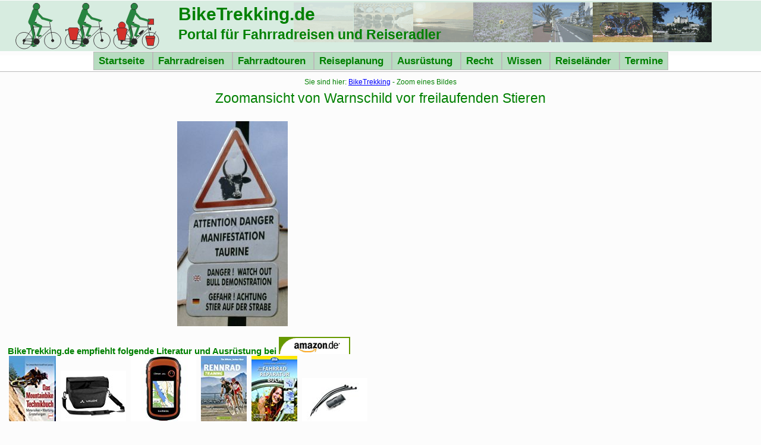

--- FILE ---
content_type: text/html; charset=iso-8859-1
request_url: https://www.biketrekking.de/cgi/grossbild.pl?link=images/stier1-2003.jpg&alt=Warnschild+vor+freilaufenden+Stieren
body_size: 2325
content:
<!DOCTYPE html PUBLIC '-//W3C//DTD XHTML 1.0 Strict//EN' 'http://www.w3.org/TR/xhtml1/DTD/xhtml1-strict.dtd'>
<html xmlns='http://www.w3.org/1999/xhtml' xml:lang='de' lang='de'>
<head>
<meta http-equiv='Content-Type' content='text/html; charset=iso-8859-1' />
<meta http-equiv='Content-Script-Type' content='text/javascript' />
<meta name='author' content='F.J.Gensicke' />
<meta name='language' content='de' />
<meta name='robots' content='follow' />
<link rel='stylesheet' media='screen, projection' href='/css/grossbild.css' type='text/css' title='Bildschrim: Autor' />
<link rel='stylesheet' media='print' href='/css/printer.css' type='text/css' />
<meta name='viewport' content='width=device-width, initial-scale=1.0' />
<link rel='SHORTCUT ICON' href='https://www.biketrekking.de/favicon.ico' type='image/ico' />
<link rel='alternate' type='application/rss+xml' title='BikeTrekking.de als RSS-Feed' href='https://www.biketrekking.de/rss.xml' />
<link rel='search' type='application/opensearchdescription+xml' href='https://www.biketrekking.de/suche.xml' title='BikeTrekking durchsuchen' />
<meta http-equiv='expires' content='0' />
<meta name='description' content='BikeTrekking.de, Zoom eines Bildes oder einer Karte: Warnschild vor freilaufenden Stieren' />
<meta name='keywords' content='BikeTrekking,Fahrradreisen,Zoom,Grossbild,Foto' />
<title>Zoom eines Bildes oder einer Karte: Warnschild vor freilaufenden Stieren - BikeTrekking.de</title>
</head>
<body>
<p class='oben'><a name='oben' id='oben'> </a></p>
<div id='sitehead'>
<h1><span xml:lang='en' lang='en'>BikeTrekking</span>.de</h1>
<h2 class='bildclear'>Portal f&uuml;r Fahrradreisen und Reiseradler</h2></div>
<div id='sitemenu'><ul>
<li class='notvis'><a href='#navigation'>Hauptnavigation </a></li>
<li class='notvis'><a href='#suche'>Suche </a></li>
<li><a href='/index.shtml'>Startseite </a></li>
<li><a href='/fahrradreisen/index.shtml'>Fahrradreisen </a></li>
<li><a href='/fahrradtouren/index.shtml'>Fahrradtouren </a></li>
<li><a href='/reiseplanung/index.shtml'>Reiseplanung </a></li>
<li><a href='/ausruestung/index.shtml'>Ausr&uuml;stung </a></li>
<li><a href='/fahrrad_recht/index.shtml'>Recht </a></li>
<li><a href='/wissen/index.shtml'>Wissen </a></li>
<li><a href='/laender/index.shtml'>Reisel&auml;nder </a></li>
<li><a href='/termine/index.shtml'>Termine </a></li>
</ul></div>
<div id='content'>
<div class='headlink'>Sie sind hier: <a href='/index.shtml'>BikeTrekking</a> - Zoom eines Bildes</div>
<h2>Zoomansicht von Warnschild vor freilaufenden Stieren</h2>
<div id='contleft'>
<p class='bild'><img src='../images/stier1-2003.jpg' alt='Warnschild vor freilaufenden Stieren' width='186' height='345' /></p>
<h3>BikeTrekking.de empfiehlt folgende Literatur und Ausr&uuml;stung bei <img src='../images/amazon/amazon.gif' alt='Amazon.de' width='120' height='29' /></h3>
<div class='literatur'><ul>
<li><a href='https://www.amazon.de/gp/product/B010IMQAIA/ref=as_li_tl?ie=UTF8&camp=1638&creative=6742&creativeASIN=B010IMQAIA&linkCode=as2&tag=portalfurfahr-21'><img src='/images/amazon/51+nhP1LPjL._SL110_.jpg' alt='Das Mountainbike Technikbuch' /></a></li>
<li><a href='https://www.amazon.de/gp/product/B00HF05W5Q/ref=as_li_tl?ie=UTF8&camp=1638&creative=6742&creativeASIN=B00HF05W5Q&linkCode=as2&tag=portalfurfahr-21'><img src='/images/amazon/41tE0VU6KUL._SL110_.jpg' alt='Vaude Radtasche Aqua Deluxe Box' /></a></li>
<li><a href='https://www.amazon.de/gp/product/B00XLVF3BG/ref=as_li_tl?ie=UTF8&camp=1638&creative=6742&creativeASIN=B00XLVF3BG&linkCode=as2&tag=portalfurfahr-21'><img src='/images/amazon/51gVXM1dOiL._SL110_.jpg' alt='GPS-Ger&auml;t Garmin eTrex 20x' /></a></li>
<li><a href='https://www.amazon.de/gp/product/B00HA6MLBS/ref=as_li_tl?ie=UTF8&camp=1638&creative=6742&creativeASIN=B00HA6MLBS&linkCode=as2&tag=portalfurfahr-21'><img src='/images/amazon/51VwgrTuWoL._SL110_.jpg' alt='Rennrad-Training: Trainingskonzepte und Workouts' /></a></li>
<li><a href='https://www.amazon.de/gp/product/3870736593/ref=as_li_tl?ie=UTF8&camp=1638&creative=6742&creativeASIN=3870736593&linkCode=as2&tag=portalfurfahr-21'><img src='/images/amazon/51WZqXJdgbL._SL110_.jpg' alt='Das neue Fahrradreparaturbuch: Anleitungen und Tipps' /></a></li>
<li><a href='https://www.amazon.de/gp/product/B0012MI7QE/ref=as_li_tl?ie=UTF8&camp=1638&creative=6742&creativeASIN=B0012MI7QE&linkCode=as2&tag=portalfurfahr-21'><img src='/images/amazon/31VwP-UwaaL._SL110_.jpg' alt='Garmin Fahrrad-Halterung (geeignet f&uuml;r: Oregon, Dakota, eTrex 10/20/30' /></a></li>
</ul></div>
<p>zur&uuml;ck zum Artikel <a href=''>Warnschild vor freilaufenden Stieren</a></p>
</div><div id='contright'>
</div>
<div class='cleaner'>&nbsp;</div>
<div class='fusstext'>
<h3>weitere Rubriken und Informationen von BikeTrekking.de</h3>
<p>In der Rubrik &uuml;ber <a href='/fahrradreisen/index.shtml'>Fahrradreisen</a> finden Sie individuelle <a href='/fahrradreisen/fahrradreisen.htm'>buchbare Fahrradreisen</a> und Gruppenradreisen. Nat&uuml;rlich finden Sie dort auch <a href='/fahrradreisen/rennradreisen.htm'>Rennradreisen</a> und Fahrradreisen mit <a href='/fahrradreisen/pedelec_e-bike_radreisen.htm'>Pedelecs/E-Bikes</a>. Suchen Sie <a href='/fahrradtouren/index.shtml'>Reiseberichte zu Fahrradtouren</a> (eint&auml;gig bis mehrw&ouml;chig), so sollten Sie diese Rubrik w&auml;hlen. Es gibt dort eine gro&szlig;e Auswahl an <a href='/fahrradtouren/flussradtouren.htm'>Flu&szlig;radtouren</a> und thematischen <a href='/fahrradtouren/tourliste.htm'>L&auml;nderlisten</a>. F&uuml;r die <a href='/reiseplanung/index.shtml'>Reiseplanung</a> Ihrer Fahrradreise gibt es genauso eine gro&szlig;e Auswahl, wie f&uuml;r die <a href='/ausruestung/index.shtml'>Ausr&uuml;stung</a> (Fahrrad, Zelt, Camping). Eine Knowledgebase &uuml;ber <a href='/wissen/kapitel4_1.htm'>Fahrradtechnik</a>, zur <a href='/wissen/kapitel2_1.htm'>Radtourenplanung</a>, zu <a href='/wissen/kapitel8_1.htm'>Packlisten</a> und vieles mehr ist in der Rubrik <a href='/wissen/index.shtml'>Wissen</a> zu finden. Informationen zu <a href='/laender/index.shtml'>Reisel&auml;nder</a> und &uuml;ber das <a href='/fahrrad_recht/index.shtml'>Recht</a> und Gesetz rund ums Rad runden den Informationsumfang ab.</p>
</div>
<div class='fuss'>
<ul>
<li><a href='#oben'>nach oben </a></li>
<li><a href='/index.shtml'>Startseite </a></li>
<li><a href='https://www.biketrekking.de/home/formular_bike.htm'>Kontakt </a></li>
<script type='text/javascript'><!--
document.write('<li><a href="javascript:window.print()">Seite drucken </a></li>');
//--></script>
</ul>
<ul>
<li><a href='/home/datenschutz.htm'>Datenschutz </a></li>
<li><a href='/home/bookmarks.htm'>andere Bookmarks </a></li>
</ul>
<ul>
<li><a href='/home/nutzung.htm'>Nutzungsbedingungen </a></li>
<li><a href='/home/impressum.htm'>Impressum </a></li>
<li><a href='/home/sitemap.htm'>Inhaltsverzeichnis </a></li>
</ul>
<p>Das Urheberrecht dieser Seite liegt bei www.<span xml:lang='en' lang='en'>BikeTrekking</span>.de / 2000-2025<br />
Alle genannten Marken- und Warenzeichen werden anerkannt!</p>
</div>
<div class='fuss'><p>Grossbild / BikeTrekking.de Version 1.3.15 vom 20.04.25</p></div>
</div></body></html>


--- FILE ---
content_type: text/css
request_url: https://www.biketrekking.de/css/grossbild.css
body_size: 1429
content:
/*Grunddesign und Struktur*/
@media screen and (max-width: 899px) {
 html {
 margin:0;
 padding:0;
 border:0;
 }
 body {
 font-family:"Arial",Arial,sans-serif;
 color:#008000;
 font-size:95%;
 vertical-align:top;
 text-align:left;
 margin:0;
 padding:0;
 border:0;
 background-color:#FFFFFF;
 }
 #sitehead {
 height:11em;
 vertical-align:top;
 width:auto;
 background:#D7ECE0 url(../nav/logo_klein.gif) 0px 0px no-repeat;
 margin:0;
 padding:0;
 }
 #sitemenu {
 width:auto;
 background-color:#FFFFFF;
 margin:7px 0px 3px 0px;
 padding:0px 0px 7px 0px;
 }
 #content {
 width:auto;
 margin:3px;
 padding:0;
 }
}
@media screen and (min-width: 900px) {
 html {
 margin:0;
 padding:0;
 border:0;
 }
 body {
 font-family:"Arial",Arial,sans-serif;
 color:#008000;
 font-size:95%;
 vertical-align:top;
 text-align:left;
 margin:0;
 padding:0;
 border:0;
 background-color:#FCFCFC;
 }
 #sitehead {
 min-height:85px;
 height:5.5em;
 width:auto;
 min-width:51em;
 background:#D7ECE0 url(../nav/logo.gif) left no-repeat;
 margin:0;
 padding:0;
 }
 #sitemenu {
 width:auto;
 min-width:51em;
 background-color:#FFFFFF;
 margin:7px 0px 3px 0px;
 padding:0px 0px 7px 0px;
 border-bottom:1px solid #BBBBBB;
 }
 #content {
 width:auto;
 min-width:51em;
 margin:10px;
 padding:0;
 }
 #contleft {
 z-index:8;
 float:left;
 width:60%;
 margin:3px;
 padding:0;
 }
 #contright {
 z-index:7;
 float:right;
 width:35%;
 margin:3px;
 padding:3px 5px 3px 5px;
 }
 #contleft, #contright {
 position:relative;
 overflow:visible;
 }
}
/*Aussehen Kopfbereich*/
.oben {
height:1px;
font-size:1px;
border:0px none;
margin:0;
padding:0;
}
@media screen and (max-width: 899px) {
 #sitehead h1 {
 font-size:1.7em;
 font-weight:bold;
 text-align:left;
 margin:0;
 padding:85px 2px 2px 20px;
 }
 #sitehead h2 {
 font-size:1.4em;
 font-weight:bold;
 text-align:left;
 margin:0;
 padding:0px 2px 2px 20px;
 }
 #sitehead .logoright {
 float:right;
 width:140px;
 border:0;
 margin:0;
 padding:2px 0 0 0;
 text-align:center;
 }
}
@media screen and (min-width: 900px) {
 #sitehead h1 {
 font-size:2em;
 font-weight:bold;
 text-align:left;
 margin:0;
 padding:5px 2px 2px 300px;
 }
 #sitehead h2 {
 font-size:1.5em;
 font-weight:bold;
 text-align:left;
 margin:0;
 padding:2px 2px 2px 300px;
 }
 #sitehead .logoright {
 float:right;
 width:140px;
 border:0;
 margin:0;
 padding:2px 10px 0px 0px;
 text-align:center;
 }
}
#sitehead a {
color:#008000;
}
#sitehead a:visited {
color:#558055;
}
#sitehead a:hover,
#sitehead a:focus {
color:#D7ECE0;
}
@media screen and (max-width: 899px) {
 #sitemenu ul {
 width:auto;
 text-align:left;
 list-style-type:none;
 margin:0 20px 0 20px;
 padding:0;
 }
 #sitemenu li {
 display:block;
 width:auto;
 margin:2px 0 0 0;
 padding:0;
 }
 #sitemenu a {
 display:block;
 font-size:1.1em;
 text-decoration:none;
 font-weight:bold;
 color:#008000;
 background-color:#B7DCC0;
 margin:0;
 padding:8px;
 border:1px solid #BBBBBB;
 }
 #sitemenu a:visited {
 display:block;
 text-decoration:none;
 font-weight:bold;
 color:#558055;
 background-color:#F0F0F0;
 margin:0;
 padding:8px;
 border:1px solid #BBBBBB;
 }
 #sitemenu a:hover,
 #sitemenu a:focus,
 #sitemenu .select {
 display:block;
 font-weight:bold;
 color:#D7ECE0;
 background-color:#008000;
 margin:0;
 padding:8px;
 border:1px solid #BBBBBB;
 }
}
@media screen and (min-width: 900px) {
 #sitemenu ul {
 text-align:center;
 list-style-type:none;
 margin:0;
 padding:0;
 }
 #sitemenu li {
 display:inline;
 margin:0;
 padding:0;
 }
 #sitemenu a {
 font-size:1.1em;
 text-decoration:none;
 font-weight:bold;
 color:#008000;
 background-color:#B7DCC0;
 margin:0;
 padding:5px 8px 5px 8px;
 border:1px solid #BBBBBB;
 }
 #sitemenu a:visited {
 text-decoration:none;
 font-weight:bold;
 color:#558055;
 background-color:#F0F0F0;
 margin:0;
 padding:5px 8px 5px 8px;
 border:1px solid #BBBBBB;
 }
 #sitemenu a:hover,
 #sitemenu a:focus,
 #sitemenu .select {
 font-weight:bold;
 color:#D7ECE0;
 background-color:#008000;
 margin:0;
 padding:5px 8px 5px 8px;
 border:1px solid #BBBBBB;
 }
}
/*Aussehen Content und Rechts*/
/*#content .box {
position:relative;
text-align:center;
margin:0;
padding:2px;
}
#content .box h2 {
text-align:center;
margin:0;
padding:2px;
}
#content .box h3 {
font-size:1.5em;
text-align:center;
}
#content .box1 {
position:relative;
margin:8px 0px 0px 0px;
padding:0;
border-top:1px solid #B7DCC0;
border-bottom:1px dashed #BBBBBB;
border-right:1px dotted #BBBBBB;
border-left:1px dotted #BBBBBB;
}
#content .box1 h3 {
font-size:1.1em;
font-weight:bold;
background-color:#D7ECE0;
margin:0;
padding:1px 0px 1px 20px;
background:transparent url(../nav/tabeck.gif) 2px 2px no-repeat;
}
#content .box1 p {
font-size:1.1em;
margin:0;
padding:4px 3px 3px 3px;
}
#content ul,
#content .box1 ul {
font-size:1.1em;
margin:0;
padding:4px 3px 3px 3px;
}
#content li {
color:#000000;
list-style:disc inside;
margin:0;
padding:0px 0px 4px 0px;
}
#content li li {
color:#000000;
list-style:circle inside;
padding:0px 0px 0px 15px;
}*/
#content a:link,
#content li a:link,
#content .box1 p a:link,
#content .box1 li a:link,
#content .fuss li a:link,
#content .headlink a:link {
color:#0000FF;
text-decoration:underline;
margin:0;
padding:0;
}
#content a:visited,
#content li a:visited,
#content .box1 p a:visited,
#content .box1 li a:visited,
#content .fuss li a:visited,
#content .headlink a:visited {
color:#FF0000;
text-decoration:underline;
margin:0;
padding:0;
}
#content a:hover, #content a:focus,
#content li a:hover, #content li a:focus,
#content .box1 p a:hover, #content .box1 p a:focus,
#content .box1 li a:hover, #content .box1 li a:focus,
#content .fuss li a:hover, #content .fuss li a:focus,
#content .headlink a:hover, #content .headlink a:focus {
color:#007F00;
text-decoration:none;
background-color:#D7ECE0;
margin:0;
padding:0;
}
#content .fuss {
text-align:center;
margin:10px 0px;
padding:0;
}
#content .fuss ul {
text-align:center;
list-style:none;
margin:0;
padding:0;
}
#content .fuss li {
font-size:0.9em;
display:inline;
margin:3px;
}
#content .fuss p {
font-size:0.9em;
color:#008000;
text-align:center;
margin:3px 0px;
padding:0;
}
#content .fusstext h3 {
text-align:left;
color:#008000;
font-size:0.9em;
margin:10px 0px;
padding:0;
border-top:1px solid #BBBBBB;
}
#content .fusstext p {
text-align:left;
color:#008000;
font-size:0.9em;
margin:10px 0px;
padding:0;
border-bottom:1px solid #BBBBBB;
}
#content .headlink {
font-size:0.8em;
margin:2px 0px 0px 0px;
text-align:center;
}
#content h2 {
font-size:1.5em;
font-weight:normal;
text-align:center;
margin:7px;
padding:0;
}
#contleft h2 {
font-size:1.5em;
font-weight:normal;
text-align:left;
margin:7px;
padding:0;
}
#contleft h3,
#contright h3 {
font-size:1em;
font-weight:bold;
margin:5px 0px 0px 0px;
padding:0;
}
#contleft p,
#contright p {
font-size:1em;
color:#000000;
margin:5px 0px 0px 0px;
padding:0;
}
#content .literatur ul,
#contleft .literatur ul {
font-size:1em;
text-align:left;
list-style-type:none;
margin:0;
padding:0;
}
#content .literatur li,
#contleft .literatur li {
display:inline;
margin:0;
padding:2px;
}
#contright table {
background-color:#FFFFFF;
margin:10px 0px 10px 0px;
padding:0;
border:1px solid #B7DCC0;
}
#contright th {
font-weight:bold;
margin:5px;
padding:5px;
border:1px solid #B7DCC0;
}
#contright td {
margin:5px;
padding:5px;
border:1px solid #B7DCC0;
vertical-align:top;
}

#contright samp {
font-family:"Courier",Courier,sans-serif;
color:#000000;
}
#contright acronym {
cursor:help;
border-bottom:1px dotted #008000;
}
#contright abbr {
border:none;
}
.ad-ban,
#navright .ad-sky,
#content .ad-rec,
#contleft .bild {
font-size:0.8em;
text-align:center;
margin:10px 0px 10px 0px;
padding:5px;
}
fieldset {
margin:15px 0px 10px 0px;
padding:0;
border:none;
}
legend {
font-weight:bold;
background-color:#D7ECE0;
margin:0;
padding:2px 5px 2px 5px;
border:none;
}
.cleaner {
clear:both;
height:1px;
font-size:1px;
border:0px none;
margin:0;
padding:0;
background:transparent;
}
.notvis {
position:absolute;
top:-1000px;
left:-1000px;
width:0;
height:0;
overflow:hidden;
}
#sitehead img,
#werbung_o img,
#content img,
#content .box1 img {
border:0;
}

--- FILE ---
content_type: text/css
request_url: https://www.biketrekking.de/css/printer.css
body_size: 1044
content:
/*Grunddesign*/
html {
margin:0;
padding:0;
border:0;
}
body {
font-family:"Times New Roman",Times,serif;
color:#000000;
font-size:15px;
vertical-align:top;
text-align:left;
margin:0;
padding:0;
border:0;
background-color:#FFFFFF;
}
/*Struktur*/
.ad-ban,
#content .ad-rec,
#sitemenu,
#navleft,
#navright {
display:none;
}
#sitehead {
position:absolute;
left:3px;
top:0;
width:650px;
margin:0;
padding:0;
}
#content {
position:absolute;
left:3px;
top:110px;
width:650px;
bottom:0;
margin:0;
padding:0;
}
/*Aussehen Kopfbereich*/
.oben {
height:1px;
font-size:1px;
border:0px none;
margin:0;
padding:0;
}
#sitehead h1 {
font-size:30px;
font-weight:bold;
text-align:left;
margin:0;
padding:5px 2px 2px 10px;
}
#sitehead h2 {
font-size:20px;
font-weight:bold;
text-align:left;
margin:0;
padding:2px 2px 2px 10px;
}
/*Aussehen Content*/
#content .box {
position:relative;
text-align:center;
margin:0;
padding:2px;
}
#content .box h2 {
text-align:center;
margin:0;
padding:2px;
}
#content .box h3 {
text-align:center;
}
#content .box1 {
position:relative;
margin:8px 0px 0px 0px;
padding:0;
border-top:1px solid #000000;
border-bottom:1px dashed #BBBBBB;
border-right:1px dotted #BBBBBB;
border-left:1px dotted #BBBBBB;
}
#content .box1 h3 {
font-size:15px;
font-weight:bold;
background-color:#FFFFFF;
margin:0;
padding:2px;
}
#content .box1 p {
font-size:15px;
margin:0;
padding:4px 3px 3px 3px;
}
#content ul,
#content .box1 ul {
font-size:15px;
margin:0;
padding:4px 3px 3px 3px;
}
#content li {
list-style:disc inside;
margin:0;
padding:0px 0px 4px 0px;
}
#content li li {
color:#000000;
list-style:circle inside;
padding:0px 0px 0px 15px;
}
#content .literatur ul {
text-align:left;
list-style-type:none;
margin:0;
padding:0;
}
#content .literatur li {
display:inline;
margin:0;
padding:2px;
}
#content ul .veranst {
text-align:left;
list-style-type:none;
margin:10px 0px 10px 100px;
padding:0;
}
#content li .veranst {
margin:5px;
padding:5px;
}
#content .box1 p.boxabc a:link {
color:#000000;
text-decoration:underline;
margin:0;
padding:5px 15px 5px 15px;
}
#content .box1 p.boxabc a:visited {
color:#000000;
text-decoration:underline;
margin:0;
padding:5px 15px 5px 15px;
}
#content .box1 p.boxabc a:hover,
#content .box1 p.boxabc a:focus {
color:#000000;
text-decoration:none;
margin:0;
padding:5px 15px 5px 15px;
}
#content a,
#content li a,
#content .box1 p a,
#content .box1 li a,
#content .fuss li a,
#content .headlink a {
color:#000000;
text-decoration:underline;
margin:0;
padding:0;
}
#content a:hover, #content a:focus,
#content li a:hover, #content li a:focus,
#content .box1 p a:hover, #content .box1 p a:focus,
#content .box1 li a:hover, #content .box1 li a:focus,
#content .fuss li a:hover, #content .fuss li a:focus,
#content .headlink a:hover, #content .headlink a:focus {
color:#FFFFFF;
text-decoration:none;
background-color:#000000;
margin:0;
padding:0;
}
#content .fuss {
text-align:center;
margin:10px 0px;
padding:0;
}
#content .fuss ul {
text-align:center;
list-style:none;
margin:0;
padding:0;
}
#content .fuss li {
font-size:12px;
display:inline;
margin:3px;
}
#content .fuss p {
font-size:11px;
text-align:center;
margin:3px 0px;
padding:0;
}
#content .fusstext h3 {
text-align:left;
font-size:12px;
margin:10px 0px;
padding:0;
border-top:1px solid #000000;
}
#content .fusstext p {
text-align:left;
font-size:12px;
margin:10px 0px;
padding:0;
border-bottom:1px solid #000000; 
}
#content .headlink {
font-size:12px;
margin:2px 0px 0px 0px;
}
#content fieldset {
margin:15px 0px 10px 0px;
padding:0;
border:none;
}
#content legend {
font-weight:bold;
background-color:#FFFFFF;
margin:0;
padding:2px 5px 2px 5px;
border:none;
}
#content .formf {
margin:3px;
padding:5px;
border:1px solid #000000;
}
#content .forml {
font-weight:bold;
background-color:#FFFFFF;
margin:3px;
padding:2px 5px 2px 5px;
border:1px solid #000000;
}
#content h2 {
font-size:25px;
font-weight:normal;
text-align:left;
margin:7px;
padding:0;
}
#content h3 {
font-size:15px;
font-weight:bold;
margin:5px 0px 0px 0px;
padding:0;
}
#content p {
font-size:15px;
margin:5px 0px 0px 0px;
padding:0;
}
#content table {
background-color:#FFFFFF;
margin:10px 0px 10px 0px;
padding:0;
border:1px solid #000000;
}
#content th {
font-weight:bold;
margin:5px;
padding:5px;
border:1px solid #000000;
}
#content td {
margin:5px;
padding:5px;
border:1px solid #000000;
vertical-align:top;
}
#content samp {
font-family:"Courier",Courier,sans-serif;
color:#000000;
}
#content label,
#content select,
#content input[type=checkbox],
#content input[type=radio],
#content input[type=button],
#content input[type=submit] {
cursor:pointer;
}
#content input,
#content textarea {
background-color:#FFFFFF;
}
#content input:focus,
#content textarea:focus {
background-color:#FFFFFF;
}
#content .bild {
font-size:12px;
text-align:center;
margin:10px 0px 10px 0px;
padding:5px;
}
#content .bildclear {
clear:right;
}
#content .iconright {
float:right;
width:140px;
border:0;
margin:0;
padding:10px;
background-color:#ffffff;
text-align:center;
}
#content .iconright2 {
float:right;
width:220px;
border:0;
margin:0;
padding:10px;
background-color:#ffffff;
text-align:center;
}
#content .bildright {
float:right;
width:220px;
border:0;
margin:0;
padding:0;
background-color:#FFFFFF;
text-align:center;
}
#content .listright {
float:right;
width:50%;
border:0;
margin:0;
padding:0;
text-align:left;
}
#content .bildright p {
font-size:12px;
margin:0;
padding:5px;
}
#content .bildright h3 {
font-size:15px;
font-weight:bold;
margin:0;
padding:5px;
}
.cleaner {
clear:both;
height:1px;
font-size:1px;
border:0px none;
margin:0;
padding:0;
background:transparent;
}
.notvis {
position:absolute;
top:-1000px;
left:-1000px;
width:0;
height:0;
overflow:hidden;
}
#content img,
#content .box1 img {
border:0;
}